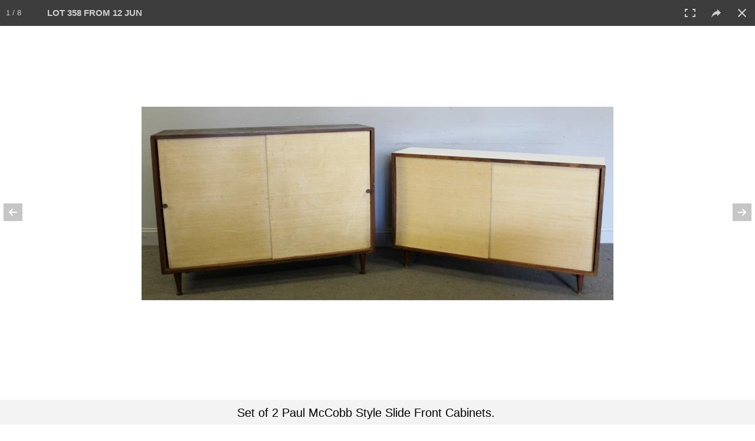

--- FILE ---
content_type: text/html; charset=UTF-8
request_url: https://clarkeny.com/auctionsWP.php?getItems=true&c=0&a=194&page=1&search=&view=&sb=l&_=1768549881668
body_size: 1557
content:
{"data":"\t\t<div class='col-lg-3 col-md-4 col-xs-6 clearfix'>\r\n\t\t\t<div class=\"panel panel-default\" id=\"aid71777\">\r\n\t\t\t\t<div class=\"panel-body prefixedHeight galItem\" style=\"text-align:left;height:470px\">\r\n\t\t\t\t\t<div id=\"gd0\" class='fpItemImg' style='background: url(\/LotImgM\/71777_200_FFFFFF_.jpg) no-repeat center;background-size: contain;' onclick=\"startgal(71777);\">\r\n\t\t\t\t\t<\/div>\r\n\t\t\t\t\t<div style=\"color:DarkSlateGrey;font-size:34px;margin-top:20px;line-height:150%;margin-bottom:3px;font-weight:bold\">1<\/div>\r\n\t\t\t\t\t<div onclick=\"startgal(71777);\">\r\n\t\t\t\t\t<div class='prefixedHeight galItemDesc' style='overflow-y:hidden;height:125px'><div style='color:#000;font-weight:bold;font-size:20px;text-transform: uppercase;'>Lot of 5 18th\/19th C. Ink Drawings.<\/div><\/div>\r\n\t\t\t\t\t<div style='color:#000;font-size:17px'><b>estimate:<\/b><br>$600-$900<\/div>\r\n\t\t\t\t\t<\/div>\r\n\t\t\t\t<\/div>\r\n\t\t\t\t\r\n\t\t\t\t<div class=\"panel-footer\" style=\"\">\r\n\t\t\t\t\t<center><b>Sold For: $9,500<\/b><\/center>\r\n\t\t\t\t<\/div>\r\n\t\t\t<\/div>\r\n\t\t<\/div>\t\t<div class='col-lg-3 col-md-4 col-xs-6 clearfix'>\r\n\t\t\t<div class=\"panel panel-default\" id=\"aid71778\">\r\n\t\t\t\t<div class=\"panel-body prefixedHeight galItem\" style=\"text-align:left;height:470px\">\r\n\t\t\t\t\t<div id=\"gd1\" class='fpItemImg' style='background: url(\/LotImgM\/71778_200_FFFFFF_.jpg) no-repeat center;background-size: contain;' onclick=\"startgal(71778);\">\r\n\t\t\t\t\t<\/div>\r\n\t\t\t\t\t<div style=\"color:DarkSlateGrey;font-size:34px;margin-top:20px;line-height:150%;margin-bottom:3px;font-weight:bold\">2<\/div>\r\n\t\t\t\t\t<div onclick=\"startgal(71778);\">\r\n\t\t\t\t\t<div class='prefixedHeight galItemDesc' style='overflow-y:hidden;height:125px'><div style='color:#000;font-weight:bold;font-size:20px;text-transform: uppercase;'>DE LA RUE, Louis Felix. Ink on Paper \"Fete with<\/div><\/div>\r\n\t\t\t\t\t<div style='color:#000;font-size:17px'><b>estimate:<\/b><br>$600-$900<\/div>\r\n\t\t\t\t\t<\/div>\r\n\t\t\t\t<\/div>\r\n\t\t\t\t\r\n\t\t\t\t<div class=\"panel-footer\" style=\"\">\r\n\t\t\t\t\t<center><b>Unsold<\/b><\/center>\r\n\t\t\t\t<\/div>\r\n\t\t\t<\/div>\r\n\t\t<\/div>\t\t<div class='col-lg-3 col-md-4 col-xs-6 clearfix'>\r\n\t\t\t<div class=\"panel panel-default\" id=\"aid71779\">\r\n\t\t\t\t<div class=\"panel-body prefixedHeight galItem\" style=\"text-align:left;height:470px\">\r\n\t\t\t\t\t<div id=\"gd2\" class='fpItemImg' style='background: url(\/LotImgM\/71779_200_FFFFFF_.jpg) no-repeat center;background-size: contain;' onclick=\"startgal(71779);\">\r\n\t\t\t\t\t<\/div>\r\n\t\t\t\t\t<div style=\"color:DarkSlateGrey;font-size:34px;margin-top:20px;line-height:150%;margin-bottom:3px;font-weight:bold\">3<\/div>\r\n\t\t\t\t\t<div onclick=\"startgal(71779);\">\r\n\t\t\t\t\t<div class='prefixedHeight galItemDesc' style='overflow-y:hidden;height:125px'><div style='color:#000;font-weight:bold;font-size:20px;text-transform: uppercase;'>DAVID, Joseph Antoine. Watercolor. French Village.<\/div><\/div>\r\n\t\t\t\t\t<div style='color:#000;font-size:17px'><b>estimate:<\/b><br>$300-$500<\/div>\r\n\t\t\t\t\t<\/div>\r\n\t\t\t\t<\/div>\r\n\t\t\t\t\r\n\t\t\t\t<div class=\"panel-footer\" style=\"\">\r\n\t\t\t\t\t<center><b>Sold For: $175<\/b><\/center>\r\n\t\t\t\t<\/div>\r\n\t\t\t<\/div>\r\n\t\t<\/div>\t\t<div class='col-lg-3 col-md-4 col-xs-6 clearfix'>\r\n\t\t\t<div class=\"panel panel-default\" id=\"aid71780\">\r\n\t\t\t\t<div class=\"panel-body prefixedHeight galItem\" style=\"text-align:left;height:470px\">\r\n\t\t\t\t\t<div id=\"gd3\" class='fpItemImg' style='background: url(\/LotImgM\/71780_200_FFFFFF_.jpg) no-repeat center;background-size: contain;' onclick=\"startgal(71780);\">\r\n\t\t\t\t\t<\/div>\r\n\t\t\t\t\t<div style=\"color:DarkSlateGrey;font-size:34px;margin-top:20px;line-height:150%;margin-bottom:3px;font-weight:bold\">4<\/div>\r\n\t\t\t\t\t<div onclick=\"startgal(71780);\">\r\n\t\t\t\t\t<div class='prefixedHeight galItemDesc' style='overflow-y:hidden;height:125px'><div style='color:#000;font-weight:bold;font-size:20px;text-transform: uppercase;'>SMITH, James Burrell. Oil on Canvas. \"View of Loch<\/div><\/div>\r\n\t\t\t\t\t<div style='color:#000;font-size:17px'><b>estimate:<\/b><br>$600-$900<\/div>\r\n\t\t\t\t\t<\/div>\r\n\t\t\t\t<\/div>\r\n\t\t\t\t\r\n\t\t\t\t<div class=\"panel-footer\" style=\"\">\r\n\t\t\t\t\t<center><b>Sold For: $375<\/b><\/center>\r\n\t\t\t\t<\/div>\r\n\t\t\t<\/div>\r\n\t\t<\/div>\t\t<div class='col-lg-3 col-md-4 col-xs-6 clearfix'>\r\n\t\t\t<div class=\"panel panel-default\" id=\"aid71781\">\r\n\t\t\t\t<div class=\"panel-body prefixedHeight galItem\" style=\"text-align:left;height:470px\">\r\n\t\t\t\t\t<div id=\"gd4\" class='fpItemImg' style='background: url(\/LotImgM\/71781_200_FFFFFF_.jpg) no-repeat center;background-size: contain;' onclick=\"startgal(71781);\">\r\n\t\t\t\t\t<\/div>\r\n\t\t\t\t\t<div style=\"color:DarkSlateGrey;font-size:34px;margin-top:20px;line-height:150%;margin-bottom:3px;font-weight:bold\">5<\/div>\r\n\t\t\t\t\t<div onclick=\"startgal(71781);\">\r\n\t\t\t\t\t<div class='prefixedHeight galItemDesc' style='overflow-y:hidden;height:125px'><div style='color:#000;font-weight:bold;font-size:20px;text-transform: uppercase;'>HARRIS, William E. Oil on Canvas. English<\/div><\/div>\r\n\t\t\t\t\t<div style='color:#000;font-size:17px'><b>estimate:<\/b><br>$400-$600<\/div>\r\n\t\t\t\t\t<\/div>\r\n\t\t\t\t<\/div>\r\n\t\t\t\t\r\n\t\t\t\t<div class=\"panel-footer\" style=\"\">\r\n\t\t\t\t\t<center><b>Sold For: $225<\/b><\/center>\r\n\t\t\t\t<\/div>\r\n\t\t\t<\/div>\r\n\t\t<\/div>\t\t<div class='col-lg-3 col-md-4 col-xs-6 clearfix'>\r\n\t\t\t<div class=\"panel panel-default\" id=\"aid71782\">\r\n\t\t\t\t<div class=\"panel-body prefixedHeight galItem\" style=\"text-align:left;height:470px\">\r\n\t\t\t\t\t<div id=\"gd5\" class='fpItemImg' style='background: url(\/LotImgM\/71782_200_FFFFFF_.jpg) no-repeat center;background-size: contain;' onclick=\"startgal(71782);\">\r\n\t\t\t\t\t<\/div>\r\n\t\t\t\t\t<div style=\"color:DarkSlateGrey;font-size:34px;margin-top:20px;line-height:150%;margin-bottom:3px;font-weight:bold\">6<\/div>\r\n\t\t\t\t\t<div onclick=\"startgal(71782);\">\r\n\t\t\t\t\t<div class='prefixedHeight galItemDesc' style='overflow-y:hidden;height:125px'><div style='color:#000;font-weight:bold;font-size:20px;text-transform: uppercase;'>THESEIL, C.J. Oil on Canvas. Courting Scene.<\/div><\/div>\r\n\t\t\t\t\t<div style='color:#000;font-size:17px'><b>estimate:<\/b><br>$300-$500<\/div>\r\n\t\t\t\t\t<\/div>\r\n\t\t\t\t<\/div>\r\n\t\t\t\t\r\n\t\t\t\t<div class=\"panel-footer\" style=\"\">\r\n\t\t\t\t\t<center><b>Sold For: $250<\/b><\/center>\r\n\t\t\t\t<\/div>\r\n\t\t\t<\/div>\r\n\t\t<\/div>\t\t<div class='col-lg-3 col-md-4 col-xs-6 clearfix'>\r\n\t\t\t<div class=\"panel panel-default\" id=\"aid71783\">\r\n\t\t\t\t<div class=\"panel-body prefixedHeight galItem\" style=\"text-align:left;height:470px\">\r\n\t\t\t\t\t<div id=\"gd6\" class='fpItemImg' style='background: url(\/LotImgM\/71783_200_FFFFFF_.jpg) no-repeat center;background-size: contain;' onclick=\"startgal(71783);\">\r\n\t\t\t\t\t<\/div>\r\n\t\t\t\t\t<div style=\"color:DarkSlateGrey;font-size:34px;margin-top:20px;line-height:150%;margin-bottom:3px;font-weight:bold\">7<\/div>\r\n\t\t\t\t\t<div onclick=\"startgal(71783);\">\r\n\t\t\t\t\t<div class='prefixedHeight galItemDesc' style='overflow-y:hidden;height:125px'><div style='color:#000;font-weight:bold;font-size:20px;text-transform: uppercase;'>WOLFF Karoly. Oil on Canvas. Young Girl with<\/div><\/div>\r\n\t\t\t\t\t<div style='color:#000;font-size:17px'><b>estimate:<\/b><br>$400-$600<\/div>\r\n\t\t\t\t\t<\/div>\r\n\t\t\t\t<\/div>\r\n\t\t\t\t\r\n\t\t\t\t<div class=\"panel-footer\" style=\"\">\r\n\t\t\t\t\t<center><b>Sold For: $600<\/b><\/center>\r\n\t\t\t\t<\/div>\r\n\t\t\t<\/div>\r\n\t\t<\/div>\t\t<div class='col-lg-3 col-md-4 col-xs-6 clearfix'>\r\n\t\t\t<div class=\"panel panel-default\" id=\"aid71784\">\r\n\t\t\t\t<div class=\"panel-body prefixedHeight galItem\" style=\"text-align:left;height:470px\">\r\n\t\t\t\t\t<div id=\"gd7\" class='fpItemImg' style='background: url(\/LotImgM\/71784_200_FFFFFF_.jpg) no-repeat center;background-size: contain;' onclick=\"startgal(71784);\">\r\n\t\t\t\t\t<\/div>\r\n\t\t\t\t\t<div style=\"color:DarkSlateGrey;font-size:34px;margin-top:20px;line-height:150%;margin-bottom:3px;font-weight:bold\">8<\/div>\r\n\t\t\t\t\t<div onclick=\"startgal(71784);\">\r\n\t\t\t\t\t<div class='prefixedHeight galItemDesc' style='overflow-y:hidden;height:125px'><div style='color:#000;font-weight:bold;font-size:20px;text-transform: uppercase;'>KREUL, Johann. Oil on Canvas. Receiving the News.<\/div><\/div>\r\n\t\t\t\t\t<div style='color:#000;font-size:17px'><b>estimate:<\/b><br>$600-$900<\/div>\r\n\t\t\t\t\t<\/div>\r\n\t\t\t\t<\/div>\r\n\t\t\t\t\r\n\t\t\t\t<div class=\"panel-footer\" style=\"\">\r\n\t\t\t\t\t<center><b>Sold For: $425<\/b><\/center>\r\n\t\t\t\t<\/div>\r\n\t\t\t<\/div>\r\n\t\t<\/div>\t\t<div class='col-lg-3 col-md-4 col-xs-6 clearfix'>\r\n\t\t\t<div class=\"panel panel-default\" id=\"aid71785\">\r\n\t\t\t\t<div class=\"panel-body prefixedHeight galItem\" style=\"text-align:left;height:470px\">\r\n\t\t\t\t\t<div id=\"gd8\" class='fpItemImg' style='background: url(\/LotImgM\/71785_200_FFFFFF_.jpg) no-repeat center;background-size: contain;' onclick=\"startgal(71785);\">\r\n\t\t\t\t\t<\/div>\r\n\t\t\t\t\t<div style=\"color:DarkSlateGrey;font-size:34px;margin-top:20px;line-height:150%;margin-bottom:3px;font-weight:bold\">9<\/div>\r\n\t\t\t\t\t<div onclick=\"startgal(71785);\">\r\n\t\t\t\t\t<div class='prefixedHeight galItemDesc' style='overflow-y:hidden;height:125px'><div style='color:#000;font-weight:bold;font-size:20px;text-transform: uppercase;'>PARKER, Henry P. Oil on Canvas. The Oyster Seller.<\/div><\/div>\r\n\t\t\t\t\t<div style='color:#000;font-size:17px'><b>estimate:<\/b><br>$600-$900<\/div>\r\n\t\t\t\t\t<\/div>\r\n\t\t\t\t<\/div>\r\n\t\t\t\t\r\n\t\t\t\t<div class=\"panel-footer\" style=\"\">\r\n\t\t\t\t\t<center><b>Sold For: $300<\/b><\/center>\r\n\t\t\t\t<\/div>\r\n\t\t\t<\/div>\r\n\t\t<\/div>\t\t<div class='col-lg-3 col-md-4 col-xs-6 clearfix'>\r\n\t\t\t<div class=\"panel panel-default\" id=\"aid71786\">\r\n\t\t\t\t<div class=\"panel-body prefixedHeight galItem\" style=\"text-align:left;height:470px\">\r\n\t\t\t\t\t<div id=\"gd9\" class='fpItemImg' style='background: url(\/LotImgM\/71786_200_FFFFFF_.jpg) no-repeat center;background-size: contain;' onclick=\"startgal(71786);\">\r\n\t\t\t\t\t<\/div>\r\n\t\t\t\t\t<div style=\"color:DarkSlateGrey;font-size:34px;margin-top:20px;line-height:150%;margin-bottom:3px;font-weight:bold\">10<\/div>\r\n\t\t\t\t\t<div onclick=\"startgal(71786);\">\r\n\t\t\t\t\t<div class='prefixedHeight galItemDesc' style='overflow-y:hidden;height:125px'><div style='color:#000;font-weight:bold;font-size:20px;text-transform: uppercase;'>WYDEVELD, Arnoud. Oil on Panel. Pear Still Life.<\/div><\/div>\r\n\t\t\t\t\t<div style='color:#000;font-size:17px'><b>estimate:<\/b><br>$300-$500<\/div>\r\n\t\t\t\t\t<\/div>\r\n\t\t\t\t<\/div>\r\n\t\t\t\t\r\n\t\t\t\t<div class=\"panel-footer\" style=\"\">\r\n\t\t\t\t\t<center><b>Sold For: $325<\/b><\/center>\r\n\t\t\t\t<\/div>\r\n\t\t\t<\/div>\r\n\t\t<\/div>\t\t<div class='col-lg-3 col-md-4 col-xs-6 clearfix'>\r\n\t\t\t<div class=\"panel panel-default\" id=\"aid71787\">\r\n\t\t\t\t<div class=\"panel-body prefixedHeight galItem\" style=\"text-align:left;height:470px\">\r\n\t\t\t\t\t<div id=\"gd10\" class='fpItemImg' style='background: url(\/LotImgM\/71787_200_FFFFFF_.jpg) no-repeat center;background-size: contain;' onclick=\"startgal(71787);\">\r\n\t\t\t\t\t<\/div>\r\n\t\t\t\t\t<div style=\"color:DarkSlateGrey;font-size:34px;margin-top:20px;line-height:150%;margin-bottom:3px;font-weight:bold\">11<\/div>\r\n\t\t\t\t\t<div onclick=\"startgal(71787);\">\r\n\t\t\t\t\t<div class='prefixedHeight galItemDesc' style='overflow-y:hidden;height:125px'><div style='color:#000;font-weight:bold;font-size:20px;text-transform: uppercase;'>BOESE, Henry. Oil on Canvas. \"View of the Hudson<\/div><\/div>\r\n\t\t\t\t\t<div style='color:#000;font-size:17px'><b>estimate:<\/b><br>$2,000-$3,000<\/div>\r\n\t\t\t\t\t<\/div>\r\n\t\t\t\t<\/div>\r\n\t\t\t\t\r\n\t\t\t\t<div class=\"panel-footer\" style=\"\">\r\n\t\t\t\t\t<center><b>Unsold<\/b><\/center>\r\n\t\t\t\t<\/div>\r\n\t\t\t<\/div>\r\n\t\t<\/div>\t\t<div class='col-lg-3 col-md-4 col-xs-6 clearfix'>\r\n\t\t\t<div class=\"panel panel-default\" id=\"aid71788\">\r\n\t\t\t\t<div class=\"panel-body prefixedHeight galItem\" style=\"text-align:left;height:470px\">\r\n\t\t\t\t\t<div id=\"gd11\" class='fpItemImg' style='background: url(\/LotImgM\/71788_200_FFFFFF_.jpg) no-repeat center;background-size: contain;' onclick=\"startgal(71788);\">\r\n\t\t\t\t\t<\/div>\r\n\t\t\t\t\t<div style=\"color:DarkSlateGrey;font-size:34px;margin-top:20px;line-height:150%;margin-bottom:3px;font-weight:bold\">12<\/div>\r\n\t\t\t\t\t<div onclick=\"startgal(71788);\">\r\n\t\t\t\t\t<div class='prefixedHeight galItemDesc' style='overflow-y:hidden;height:125px'><div style='color:#000;font-weight:bold;font-size:20px;text-transform: uppercase;'>BOSTON, Joseph H. Oil on Canvas. Country Path.<\/div><\/div>\r\n\t\t\t\t\t<div style='color:#000;font-size:17px'><b>estimate:<\/b><br>$800-$1,200<\/div>\r\n\t\t\t\t\t<\/div>\r\n\t\t\t\t<\/div>\r\n\t\t\t\t\r\n\t\t\t\t<div class=\"panel-footer\" style=\"\">\r\n\t\t\t\t\t<center><b>Sold For: $500<\/b><\/center>\r\n\t\t\t\t<\/div>\r\n\t\t\t<\/div>\r\n\t\t<\/div>\t\t<div class='col-lg-3 col-md-4 col-xs-6 clearfix'>\r\n\t\t\t<div class=\"panel panel-default\" id=\"aid71789\">\r\n\t\t\t\t<div class=\"panel-body prefixedHeight galItem\" style=\"text-align:left;height:470px\">\r\n\t\t\t\t\t<div id=\"gd12\" class='fpItemImg' style='background: url(\/LotImgM\/71789_200_FFFFFF_.jpg) no-repeat center;background-size: contain;' onclick=\"startgal(71789);\">\r\n\t\t\t\t\t<\/div>\r\n\t\t\t\t\t<div style=\"color:DarkSlateGrey;font-size:34px;margin-top:20px;line-height:150%;margin-bottom:3px;font-weight:bold\">13<\/div>\r\n\t\t\t\t\t<div onclick=\"startgal(71789);\">\r\n\t\t\t\t\t<div class='prefixedHeight galItemDesc' style='overflow-y:hidden;height:125px'><div style='color:#000;font-weight:bold;font-size:20px;text-transform: uppercase;'>Signed 19th C. Oil on Canvas. Portrait of a Rabbi.<\/div><\/div>\r\n\t\t\t\t\t<div style='color:#000;font-size:17px'><b>estimate:<\/b><br>$800-$1,200<\/div>\r\n\t\t\t\t\t<\/div>\r\n\t\t\t\t<\/div>\r\n\t\t\t\t\r\n\t\t\t\t<div class=\"panel-footer\" style=\"\">\r\n\t\t\t\t\t<center><b>Sold For: $1,600<\/b><\/center>\r\n\t\t\t\t<\/div>\r\n\t\t\t<\/div>\r\n\t\t<\/div>\t\t<div class='col-lg-3 col-md-4 col-xs-6 clearfix'>\r\n\t\t\t<div class=\"panel panel-default\" id=\"aid71790\">\r\n\t\t\t\t<div class=\"panel-body prefixedHeight galItem\" style=\"text-align:left;height:470px\">\r\n\t\t\t\t\t<div id=\"gd13\" class='fpItemImg' style='background: url(\/LotImgM\/71790_200_FFFFFF_.jpg) no-repeat center;background-size: contain;' onclick=\"startgal(71790);\">\r\n\t\t\t\t\t<\/div>\r\n\t\t\t\t\t<div style=\"color:DarkSlateGrey;font-size:34px;margin-top:20px;line-height:150%;margin-bottom:3px;font-weight:bold\">14<\/div>\r\n\t\t\t\t\t<div onclick=\"startgal(71790);\">\r\n\t\t\t\t\t<div class='prefixedHeight galItemDesc' style='overflow-y:hidden;height:125px'><div style='color:#000;font-weight:bold;font-size:20px;text-transform: uppercase;'>19th C. Oil on Canvas \"Penitent Magdalene\" in a<\/div><\/div>\r\n\t\t\t\t\t<div style='color:#000;font-size:17px'><b>estimate:<\/b><br>$300-$500<\/div>\r\n\t\t\t\t\t<\/div>\r\n\t\t\t\t<\/div>\r\n\t\t\t\t\r\n\t\t\t\t<div class=\"panel-footer\" style=\"\">\r\n\t\t\t\t\t<center><b>Sold For: $275<\/b><\/center>\r\n\t\t\t\t<\/div>\r\n\t\t\t<\/div>\r\n\t\t<\/div>\t\t<div class='col-lg-3 col-md-4 col-xs-6 clearfix'>\r\n\t\t\t<div class=\"panel panel-default\" id=\"aid71791\">\r\n\t\t\t\t<div class=\"panel-body prefixedHeight galItem\" style=\"text-align:left;height:470px\">\r\n\t\t\t\t\t<div id=\"gd14\" class='fpItemImg' style='background: url(\/LotImgM\/71791_200_FFFFFF_.jpg) no-repeat center;background-size: contain;' onclick=\"startgal(71791);\">\r\n\t\t\t\t\t<\/div>\r\n\t\t\t\t\t<div style=\"color:DarkSlateGrey;font-size:34px;margin-top:20px;line-height:150%;margin-bottom:3px;font-weight:bold\">15<\/div>\r\n\t\t\t\t\t<div onclick=\"startgal(71791);\">\r\n\t\t\t\t\t<div class='prefixedHeight galItemDesc' style='overflow-y:hidden;height:125px'><div style='color:#000;font-weight:bold;font-size:20px;text-transform: uppercase;'>ANGELI, Giuseppe. Oil on Canvas. \"The Education of<\/div><\/div>\r\n\t\t\t\t\t<div style='color:#000;font-size:17px'><b>estimate:<\/b><br>$2,000-$3,000<\/div>\r\n\t\t\t\t\t<\/div>\r\n\t\t\t\t<\/div>\r\n\t\t\t\t\r\n\t\t\t\t<div class=\"panel-footer\" style=\"\">\r\n\t\t\t\t\t<center><b>Sold For: $10,000<\/b><\/center>\r\n\t\t\t\t<\/div>\r\n\t\t\t<\/div>\r\n\t\t<\/div>\t\t<div class='col-lg-3 col-md-4 col-xs-6 clearfix'>\r\n\t\t\t<div class=\"panel panel-default\" id=\"aid71792\">\r\n\t\t\t\t<div class=\"panel-body prefixedHeight galItem\" style=\"text-align:left;height:470px\">\r\n\t\t\t\t\t<div id=\"gd15\" class='fpItemImg' style='background: url(\/LotImgM\/71792_200_FFFFFF_.jpg) no-repeat center;background-size: contain;' onclick=\"startgal(71792);\">\r\n\t\t\t\t\t<\/div>\r\n\t\t\t\t\t<div style=\"color:DarkSlateGrey;font-size:34px;margin-top:20px;line-height:150%;margin-bottom:3px;font-weight:bold\">16<\/div>\r\n\t\t\t\t\t<div onclick=\"startgal(71792);\">\r\n\t\t\t\t\t<div class='prefixedHeight galItemDesc' style='overflow-y:hidden;height:125px'><div style='color:#000;font-weight:bold;font-size:20px;text-transform: uppercase;'>ABEL-TRUCHET, Louis. Pastel on Canvas. Place de<\/div><\/div>\r\n\t\t\t\t\t<div style='color:#000;font-size:17px'><b>estimate:<\/b><br>$6,000-$9,000<\/div>\r\n\t\t\t\t\t<\/div>\r\n\t\t\t\t<\/div>\r\n\t\t\t\t\r\n\t\t\t\t<div class=\"panel-footer\" style=\"\">\r\n\t\t\t\t\t<center><b>Unsold<\/b><\/center>\r\n\t\t\t\t<\/div>\r\n\t\t\t<\/div>\r\n\t\t<\/div>\t\t<div class='col-lg-3 col-md-4 col-xs-6 clearfix'>\r\n\t\t\t<div class=\"panel panel-default\" id=\"aid71793\">\r\n\t\t\t\t<div class=\"panel-body prefixedHeight galItem\" style=\"text-align:left;height:470px\">\r\n\t\t\t\t\t<div id=\"gd16\" class='fpItemImg' style='background: url(\/LotImgM\/71793_200_FFFFFF_.jpg) no-repeat center;background-size: contain;' onclick=\"startgal(71793);\">\r\n\t\t\t\t\t<\/div>\r\n\t\t\t\t\t<div style=\"color:DarkSlateGrey;font-size:34px;margin-top:20px;line-height:150%;margin-bottom:3px;font-weight:bold\">17<\/div>\r\n\t\t\t\t\t<div onclick=\"startgal(71793);\">\r\n\t\t\t\t\t<div class='prefixedHeight galItemDesc' style='overflow-y:hidden;height:125px'><div style='color:#000;font-weight:bold;font-size:20px;text-transform: uppercase;'>MACLET, Elisee. Oil on Canvas. Paris Street Scene.<\/div><\/div>\r\n\t\t\t\t\t<div style='color:#000;font-size:17px'><b>estimate:<\/b><br>$800-$1,200<\/div>\r\n\t\t\t\t\t<\/div>\r\n\t\t\t\t<\/div>\r\n\t\t\t\t\r\n\t\t\t\t<div class=\"panel-footer\" style=\"\">\r\n\t\t\t\t\t<center><b>Sold For: $2,200<\/b><\/center>\r\n\t\t\t\t<\/div>\r\n\t\t\t<\/div>\r\n\t\t<\/div>\t\t<div class='col-lg-3 col-md-4 col-xs-6 clearfix'>\r\n\t\t\t<div class=\"panel panel-default\" id=\"aid71794\">\r\n\t\t\t\t<div class=\"panel-body prefixedHeight galItem\" style=\"text-align:left;height:470px\">\r\n\t\t\t\t\t<div id=\"gd17\" class='fpItemImg' style='background: url(\/LotImgM\/71794_200_FFFFFF_.jpg) no-repeat center;background-size: contain;' onclick=\"startgal(71794);\">\r\n\t\t\t\t\t<\/div>\r\n\t\t\t\t\t<div style=\"color:DarkSlateGrey;font-size:34px;margin-top:20px;line-height:150%;margin-bottom:3px;font-weight:bold\">18<\/div>\r\n\t\t\t\t\t<div onclick=\"startgal(71794);\">\r\n\t\t\t\t\t<div class='prefixedHeight galItemDesc' style='overflow-y:hidden;height:125px'><div style='color:#000;font-weight:bold;font-size:20px;text-transform: uppercase;'>DUMOND, Frank. Oil on Canvas. Coastal Landscape.<\/div><\/div>\r\n\t\t\t\t\t<div style='color:#000;font-size:17px'><b>estimate:<\/b><br>$2,000-$3,000<\/div>\r\n\t\t\t\t\t<\/div>\r\n\t\t\t\t<\/div>\r\n\t\t\t\t\r\n\t\t\t\t<div class=\"panel-footer\" style=\"\">\r\n\t\t\t\t\t<center><b>Sold For: $1,800<\/b><\/center>\r\n\t\t\t\t<\/div>\r\n\t\t\t<\/div>\r\n\t\t<\/div>\t\t<div class='col-lg-3 col-md-4 col-xs-6 clearfix'>\r\n\t\t\t<div class=\"panel panel-default\" id=\"aid71795\">\r\n\t\t\t\t<div class=\"panel-body prefixedHeight galItem\" style=\"text-align:left;height:470px\">\r\n\t\t\t\t\t<div id=\"gd18\" class='fpItemImg' style='background: url(\/LotImgM\/71795_200_FFFFFF_.jpg) no-repeat center;background-size: contain;' onclick=\"startgal(71795);\">\r\n\t\t\t\t\t<\/div>\r\n\t\t\t\t\t<div style=\"color:DarkSlateGrey;font-size:34px;margin-top:20px;line-height:150%;margin-bottom:3px;font-weight:bold\">19<\/div>\r\n\t\t\t\t\t<div onclick=\"startgal(71795);\">\r\n\t\t\t\t\t<div class='prefixedHeight galItemDesc' style='overflow-y:hidden;height:125px'><div style='color:#000;font-weight:bold;font-size:20px;text-transform: uppercase;'>OWEN, Robert Emmett. Oil on Canvas. New England<\/div><\/div>\r\n\t\t\t\t\t<div style='color:#000;font-size:17px'><b>estimate:<\/b><br>$800-$1,200<\/div>\r\n\t\t\t\t\t<\/div>\r\n\t\t\t\t<\/div>\r\n\t\t\t\t\r\n\t\t\t\t<div class=\"panel-footer\" style=\"\">\r\n\t\t\t\t\t<center><b>Sold For: $450<\/b><\/center>\r\n\t\t\t\t<\/div>\r\n\t\t\t<\/div>\r\n\t\t<\/div>\t\t<div class='col-lg-3 col-md-4 col-xs-6 clearfix'>\r\n\t\t\t<div class=\"panel panel-default\" id=\"aid71796\">\r\n\t\t\t\t<div class=\"panel-body prefixedHeight galItem\" style=\"text-align:left;height:470px\">\r\n\t\t\t\t\t<div id=\"gd19\" class='fpItemImg' style='background: url(\/LotImgM\/71796_200_FFFFFF_.jpg) no-repeat center;background-size: contain;' onclick=\"startgal(71796);\">\r\n\t\t\t\t\t<\/div>\r\n\t\t\t\t\t<div style=\"color:DarkSlateGrey;font-size:34px;margin-top:20px;line-height:150%;margin-bottom:3px;font-weight:bold\">20<\/div>\r\n\t\t\t\t\t<div onclick=\"startgal(71796);\">\r\n\t\t\t\t\t<div class='prefixedHeight galItemDesc' style='overflow-y:hidden;height:125px'><div style='color:#000;font-weight:bold;font-size:20px;text-transform: uppercase;'>GREEN, J Barry. Oil on Canvas. \"Cloudswept\".<\/div><\/div>\r\n\t\t\t\t\t<div style='color:#000;font-size:17px'><b>estimate:<\/b><br>$800-$1,200<\/div>\r\n\t\t\t\t\t<\/div>\r\n\t\t\t\t<\/div>\r\n\t\t\t\t\r\n\t\t\t\t<div class=\"panel-footer\" style=\"\">\r\n\t\t\t\t\t<center><b>Unsold<\/b><\/center>\r\n\t\t\t\t<\/div>\r\n\t\t\t<\/div>\r\n\t\t<\/div>\t\t<div class='col-lg-3 col-md-4 col-xs-6 clearfix'>\r\n\t\t\t<div class=\"panel panel-default\" id=\"aid71797\">\r\n\t\t\t\t<div class=\"panel-body prefixedHeight galItem\" style=\"text-align:left;height:470px\">\r\n\t\t\t\t\t<div id=\"gd20\" class='fpItemImg' style='background: url(\/LotImgM\/71797_200_FFFFFF_.jpg) no-repeat center;background-size: contain;' onclick=\"startgal(71797);\">\r\n\t\t\t\t\t<\/div>\r\n\t\t\t\t\t<div style=\"color:DarkSlateGrey;font-size:34px;margin-top:20px;line-height:150%;margin-bottom:3px;font-weight:bold\">21<\/div>\r\n\t\t\t\t\t<div onclick=\"startgal(71797);\">\r\n\t\t\t\t\t<div class='prefixedHeight galItemDesc' style='overflow-y:hidden;height:125px'><div style='color:#000;font-weight:bold;font-size:20px;text-transform: uppercase;'>MEARS, Gunner. 4 Watercolors Including 2 Battle<\/div><\/div>\r\n\t\t\t\t\t<div style='color:#000;font-size:17px'><b>estimate:<\/b><br>$3,000-$5,000<\/div>\r\n\t\t\t\t\t<\/div>\r\n\t\t\t\t<\/div>\r\n\t\t\t\t\r\n\t\t\t\t<div class=\"panel-footer\" style=\"\">\r\n\t\t\t\t\t<center><b>Sold For: $1,500<\/b><\/center>\r\n\t\t\t\t<\/div>\r\n\t\t\t<\/div>\r\n\t\t<\/div>\t\t<div class='col-lg-3 col-md-4 col-xs-6 clearfix'>\r\n\t\t\t<div class=\"panel panel-default\" id=\"aid71798\">\r\n\t\t\t\t<div class=\"panel-body prefixedHeight galItem\" style=\"text-align:left;height:470px\">\r\n\t\t\t\t\t<div id=\"gd21\" class='fpItemImg' style='background: url(\/LotImgM\/71798_200_FFFFFF_.jpg) no-repeat center;background-size: contain;' onclick=\"startgal(71798);\">\r\n\t\t\t\t\t<\/div>\r\n\t\t\t\t\t<div style=\"color:DarkSlateGrey;font-size:34px;margin-top:20px;line-height:150%;margin-bottom:3px;font-weight:bold\">22<\/div>\r\n\t\t\t\t\t<div onclick=\"startgal(71798);\">\r\n\t\t\t\t\t<div class='prefixedHeight galItemDesc' style='overflow-y:hidden;height:125px'><div style='color:#000;font-weight:bold;font-size:20px;text-transform: uppercase;'>STEICHEN, Edward. Gelatin Silver Print. \"Vaux\"<\/div><\/div>\r\n\t\t\t\t\t<div style='color:#000;font-size:17px'><b>estimate:<\/b><br>$2,000-$3,000<\/div>\r\n\t\t\t\t\t<\/div>\r\n\t\t\t\t<\/div>\r\n\t\t\t\t\r\n\t\t\t\t<div class=\"panel-footer\" style=\"\">\r\n\t\t\t\t\t<center><b>Unsold<\/b><\/center>\r\n\t\t\t\t<\/div>\r\n\t\t\t<\/div>\r\n\t\t<\/div>\t\t<div class='col-lg-3 col-md-4 col-xs-6 clearfix'>\r\n\t\t\t<div class=\"panel panel-default\" id=\"aid71799\">\r\n\t\t\t\t<div class=\"panel-body prefixedHeight galItem\" style=\"text-align:left;height:470px\">\r\n\t\t\t\t\t<div id=\"gd22\" class='fpItemImg' style='background: url(\/LotImgM\/71799_200_FFFFFF_.jpg) no-repeat center;background-size: contain;' onclick=\"startgal(71799);\">\r\n\t\t\t\t\t<\/div>\r\n\t\t\t\t\t<div style=\"color:DarkSlateGrey;font-size:34px;margin-top:20px;line-height:150%;margin-bottom:3px;font-weight:bold\">23<\/div>\r\n\t\t\t\t\t<div onclick=\"startgal(71799);\">\r\n\t\t\t\t\t<div class='prefixedHeight galItemDesc' style='overflow-y:hidden;height:125px'><div style='color:#000;font-weight:bold;font-size:20px;text-transform: uppercase;'>STEFANELLI, L. Oil on Canvas. Farmyard Scene.<\/div><\/div>\r\n\t\t\t\t\t<div style='color:#000;font-size:17px'><b>estimate:<\/b><br>$600-$900<\/div>\r\n\t\t\t\t\t<\/div>\r\n\t\t\t\t<\/div>\r\n\t\t\t\t\r\n\t\t\t\t<div class=\"panel-footer\" style=\"\">\r\n\t\t\t\t\t<center><b>Unsold<\/b><\/center>\r\n\t\t\t\t<\/div>\r\n\t\t\t<\/div>\r\n\t\t<\/div>\t\t<div class='col-lg-3 col-md-4 col-xs-6 clearfix'>\r\n\t\t\t<div class=\"panel panel-default\" id=\"aid71800\">\r\n\t\t\t\t<div class=\"panel-body prefixedHeight galItem\" style=\"text-align:left;height:470px\">\r\n\t\t\t\t\t<div id=\"gd23\" class='fpItemImg' style='background: url(\/LotImgM\/71800_200_FFFFFF_.jpg) no-repeat center;background-size: contain;' onclick=\"startgal(71800);\">\r\n\t\t\t\t\t<\/div>\r\n\t\t\t\t\t<div style=\"color:DarkSlateGrey;font-size:34px;margin-top:20px;line-height:150%;margin-bottom:3px;font-weight:bold\">24<\/div>\r\n\t\t\t\t\t<div onclick=\"startgal(71800);\">\r\n\t\t\t\t\t<div class='prefixedHeight galItemDesc' style='overflow-y:hidden;height:125px'><div style='color:#000;font-weight:bold;font-size:20px;text-transform: uppercase;'>RICCIARDI, Oscar. Two Oil on Panel Italian Scenes.<\/div><\/div>\r\n\t\t\t\t\t<div style='color:#000;font-size:17px'><b>estimate:<\/b><br>$800-$1,200<\/div>\r\n\t\t\t\t\t<\/div>\r\n\t\t\t\t<\/div>\r\n\t\t\t\t\r\n\t\t\t\t<div class=\"panel-footer\" style=\"\">\r\n\t\t\t\t\t<center><b>Sold For: $850<\/b><\/center>\r\n\t\t\t\t<\/div>\r\n\t\t\t<\/div>\r\n\t\t<\/div>","isload":1,"nextpage":2,"mcount":"402"}

--- FILE ---
content_type: text/html; charset=UTF-8
request_url: https://clarkeny.com/auctionsWP.php?getJSONItem=true&id=71940
body_size: 344
content:
{"photos":[["\/ophotos\/181\/358_1.jpg","800","328"],["\/ophotos\/181\/358_2.jpg","800","586"],["\/ophotos\/181\/358_3.jpg","800","461"],["\/ophotos\/181\/358_4.jpg","800","533"],["\/ophotos\/181\/358_5.jpg","497","600"],["\/ophotos\/181\/358_6.jpg","800","472"],["\/ophotos\/181\/358_7.jpg","800","655"],["\/ophotos\/181\/358_8.jpg","400","600"]],"meta":"<div style='text-align:center;'><div class='popupHeader13' style='color:black;font-size:20px;text-align:center'><div class='text_gal_left'>Set of 2 Paul McCobb Style Slide Front Cabinets.<\/div> <\/div><div class='extendedDescription' style='height:23px;overflow:hidden'><div class='dboxInPopup'><div style='font-size:15px'>Grass woven sliding front cabinets \/ bookcases with tapered and angled legs, interior shelving, and record dividers. Unmarked. From a Long Island, NY estate. Dimensions: 48\" w x 12\" d x 30\" h; 48\" w x 16\" d x 30\" h. Condition: Old repair to back leg on larger cabinet, some bubbling \/ wrinkling to wrap on doors to some areas. Scratches and wear to each.<\/div><hr>Est: $250.00 - $350.00<\/div><\/div><\/div>","returnLink":"?a=194&search=lot 358","title":"Auction 181 - Lot 358","galTitle":"LOT 358 FROM 12 JUN"}